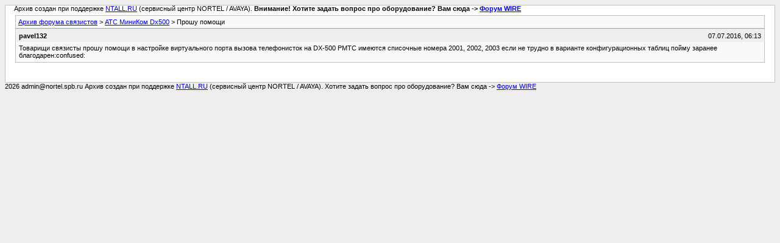

--- FILE ---
content_type: text/html; charset=utf-8
request_url: https://forum.nortel.spb.ru/archive/forum-46-DX500/t-64255.html
body_size: 1109
content:
<!DOCTYPE html PUBLIC "-//W3C//DTD XHTML 1.0 Transitional//EN" "http://www.w3.org/TR/xhtml1/DTD/xhtml1-transitional.dtd">
<html xmlns="http://www.w3.org/1999/xhtml" dir="ltr" lang="ru">

<head> <meta name="viewport" content="width=device-width, initial-scale=1.0" />
	<meta http-equiv="Content-Type" content="text/html; charset=utf-8" />
	<meta name="keywords" content=" Прошу помощи, схемы, выбор атс, настройка атс, радиотелефоны. сети , постоение сетей, радиосвязь" />
	<meta name="description" content="[Архив]  Прошу помощи АТС МиниКом Dx500" />
	
	<title> Прошу помощи [Архив]  - Форум связистов</title>
	<link rel="stylesheet" type="text/css" href="../archive.css" />
</head>
<body><table width="76%" border="0" align="left" valign="bottom" cellspacing="0" cellpadding="0"> 	<tr> 	<td id="header">&nbsp;&nbsp;&nbsp;&nbsp; Архив создан при поддержке <A HREF="https://ntall.ru/">NTALL.RU</A> (сервисный центр NORTEL / AVAYA). <b>Внимание! Хотите задать вопрос про оборудование? Вам сюда -> <A HREF="https://wire.spb.ru/">Форум WIRE</A></b></td> 	</tr> </table>
<div class="pagebody">
<div id="navbar"><a href="../../index.html">Архив форума связистов</a> &gt; <a href="f-46.html">АТС МиниКом Dx500</a> &gt;  Прошу помощи</div>
<hr />


<hr />

<div class="post"><div class="posttop"><div class="username">pavel132</div><div class="date">07.07.2016, 06:13</div></div><div class="posttext">Товарищи связисты прошу помощи в настройке виртуального порта вызова телефонисток на DX-500 РМТС имеются списочные номера 2001, 2002, 2003 если не трудно в варианте конфигурационных таблиц пойму заранее благодарен:confused:</div></div><hr />



</div>
<table width="76%" border="0" align="left" valign="bottom" cellspacing="0" cellpadding="0"> 	<tr> 	<td id="footer">2026 admin@nortel.spb.ru Архив создан при поддержке <A HREF="https://ntall.ru/">NTALL.RU</A> (сервисный центр NORTEL / AVAYA). Хотите задать вопрос про оборудование? Вам сюда -> <A HREF="https://wire.spb.ru/">Форум WIRE</A></td> 	</tr> </table> </body>
</html>